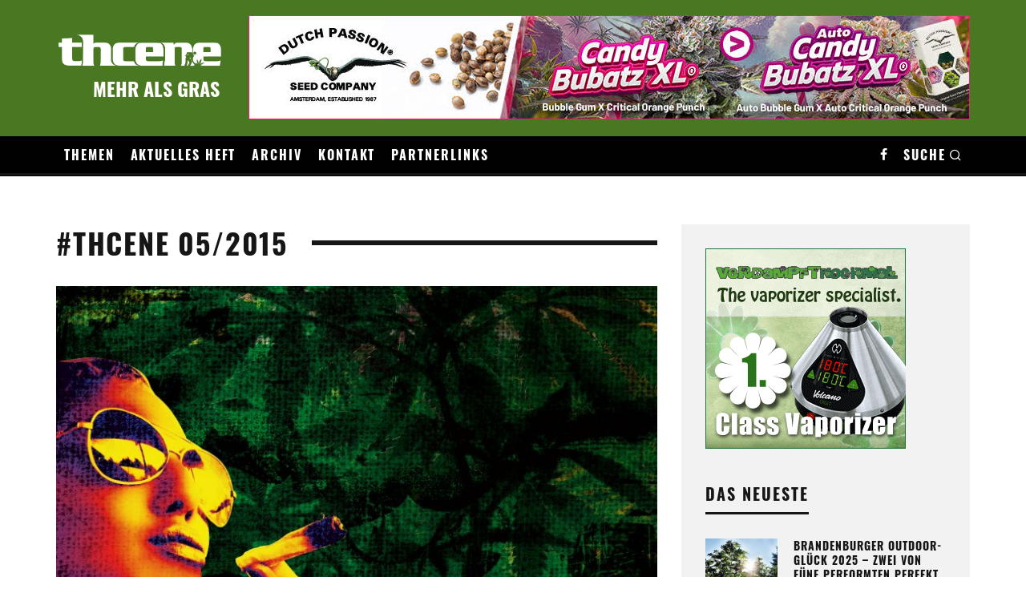

--- FILE ---
content_type: text/html; charset=UTF-8
request_url: https://www.thcene.com/tag/thcene-052015/
body_size: 15723
content:
<!DOCTYPE html>
<html lang="de">
<head>
	<meta charset="UTF-8">
			<meta name="viewport" content="width=device-width, height=device-height, initial-scale=1.0, minimum-scale=1.0">
		<link rel="profile" href="https://gmpg.org/xfn/11">
	<meta name='robots' content='index, follow, max-image-preview:large, max-snippet:-1, max-video-preview:-1' />
	
	
	<!-- This site is optimized with the Yoast SEO plugin v24.9 - https://yoast.com/wordpress/plugins/seo/ -->
	<link media="all" href="https://www.thcene.com/wp-content/cache/autoptimize/css/autoptimize_451ac58464109bb535739c442d8d5257.css" rel="stylesheet"><link media="screen" href="https://www.thcene.com/wp-content/cache/autoptimize/css/autoptimize_065892e82b11b7e2276dab07a3bdf8a3.css" rel="stylesheet"><title>Tag: #thcene 05/2015 – THCENE</title>
	<link rel="canonical" href="https://www.thcene.com/tag/thcene-052015/" />
	<meta property="og:locale" content="de_DE" />
	<meta property="og:type" content="article" />
	<meta property="og:title" content="thcene 05/2015 Archive &#8211; THCENE" />
	<meta property="og:url" content="https://www.thcene.com/tag/thcene-052015/" />
	<meta property="og:site_name" content="THCENE" />
	<meta name="twitter:card" content="summary_large_image" />
	<script type="application/ld+json" class="yoast-schema-graph">{"@context":"https://schema.org","@graph":[{"@type":"CollectionPage","@id":"https://www.thcene.com/tag/thcene-052015/","url":"https://www.thcene.com/tag/thcene-052015/","name":"thcene 05/2015 Archive &#8211; THCENE","isPartOf":{"@id":"https://www.thcene.com/#website"},"primaryImageOfPage":{"@id":"https://www.thcene.com/tag/thcene-052015/#primaryimage"},"image":{"@id":"https://www.thcene.com/tag/thcene-052015/#primaryimage"},"thumbnailUrl":"https://www.thcene.com/wp-content/uploads/2015/09/Editorial-201505-002.jpg","breadcrumb":{"@id":"https://www.thcene.com/tag/thcene-052015/#breadcrumb"},"inLanguage":"de"},{"@type":"ImageObject","inLanguage":"de","@id":"https://www.thcene.com/tag/thcene-052015/#primaryimage","url":"https://www.thcene.com/wp-content/uploads/2015/09/Editorial-201505-002.jpg","contentUrl":"https://www.thcene.com/wp-content/uploads/2015/09/Editorial-201505-002.jpg","width":2516,"height":1308},{"@type":"BreadcrumbList","@id":"https://www.thcene.com/tag/thcene-052015/#breadcrumb","itemListElement":[{"@type":"ListItem","position":1,"name":"Startseite","item":"https://www.thcene.com/"},{"@type":"ListItem","position":2,"name":"thcene 05/2015"}]},{"@type":"WebSite","@id":"https://www.thcene.com/#website","url":"https://www.thcene.com/","name":"THCENE","description":"Mehr als Gras","potentialAction":[{"@type":"SearchAction","target":{"@type":"EntryPoint","urlTemplate":"https://www.thcene.com/?s={search_term_string}"},"query-input":{"@type":"PropertyValueSpecification","valueRequired":true,"valueName":"search_term_string"}}],"inLanguage":"de"}]}</script>
	<!-- / Yoast SEO plugin. -->


<link rel='dns-prefetch' href='//www.thcene.com' />
<link rel="alternate" type="application/rss+xml" title="THCENE &raquo; Feed" href="https://www.thcene.com/feed/" />
<link rel="alternate" type="application/rss+xml" title="THCENE &raquo; Kommentar-Feed" href="https://www.thcene.com/comments/feed/" />
<link rel="alternate" type="application/rss+xml" title="THCENE &raquo; Schlagwort-Feed zu thcene 05/2015" href="https://www.thcene.com/tag/thcene-052015/feed/" />
<script type="text/javascript">
/* <![CDATA[ */
window._wpemojiSettings = {"baseUrl":"https:\/\/s.w.org\/images\/core\/emoji\/16.0.1\/72x72\/","ext":".png","svgUrl":"https:\/\/s.w.org\/images\/core\/emoji\/16.0.1\/svg\/","svgExt":".svg","source":{"concatemoji":"https:\/\/www.thcene.com\/wp-includes\/js\/wp-emoji-release.min.js?ver=644691c5a2febb785478fbf05d087d9d"}};
/*! This file is auto-generated */
!function(s,n){var o,i,e;function c(e){try{var t={supportTests:e,timestamp:(new Date).valueOf()};sessionStorage.setItem(o,JSON.stringify(t))}catch(e){}}function p(e,t,n){e.clearRect(0,0,e.canvas.width,e.canvas.height),e.fillText(t,0,0);var t=new Uint32Array(e.getImageData(0,0,e.canvas.width,e.canvas.height).data),a=(e.clearRect(0,0,e.canvas.width,e.canvas.height),e.fillText(n,0,0),new Uint32Array(e.getImageData(0,0,e.canvas.width,e.canvas.height).data));return t.every(function(e,t){return e===a[t]})}function u(e,t){e.clearRect(0,0,e.canvas.width,e.canvas.height),e.fillText(t,0,0);for(var n=e.getImageData(16,16,1,1),a=0;a<n.data.length;a++)if(0!==n.data[a])return!1;return!0}function f(e,t,n,a){switch(t){case"flag":return n(e,"\ud83c\udff3\ufe0f\u200d\u26a7\ufe0f","\ud83c\udff3\ufe0f\u200b\u26a7\ufe0f")?!1:!n(e,"\ud83c\udde8\ud83c\uddf6","\ud83c\udde8\u200b\ud83c\uddf6")&&!n(e,"\ud83c\udff4\udb40\udc67\udb40\udc62\udb40\udc65\udb40\udc6e\udb40\udc67\udb40\udc7f","\ud83c\udff4\u200b\udb40\udc67\u200b\udb40\udc62\u200b\udb40\udc65\u200b\udb40\udc6e\u200b\udb40\udc67\u200b\udb40\udc7f");case"emoji":return!a(e,"\ud83e\udedf")}return!1}function g(e,t,n,a){var r="undefined"!=typeof WorkerGlobalScope&&self instanceof WorkerGlobalScope?new OffscreenCanvas(300,150):s.createElement("canvas"),o=r.getContext("2d",{willReadFrequently:!0}),i=(o.textBaseline="top",o.font="600 32px Arial",{});return e.forEach(function(e){i[e]=t(o,e,n,a)}),i}function t(e){var t=s.createElement("script");t.src=e,t.defer=!0,s.head.appendChild(t)}"undefined"!=typeof Promise&&(o="wpEmojiSettingsSupports",i=["flag","emoji"],n.supports={everything:!0,everythingExceptFlag:!0},e=new Promise(function(e){s.addEventListener("DOMContentLoaded",e,{once:!0})}),new Promise(function(t){var n=function(){try{var e=JSON.parse(sessionStorage.getItem(o));if("object"==typeof e&&"number"==typeof e.timestamp&&(new Date).valueOf()<e.timestamp+604800&&"object"==typeof e.supportTests)return e.supportTests}catch(e){}return null}();if(!n){if("undefined"!=typeof Worker&&"undefined"!=typeof OffscreenCanvas&&"undefined"!=typeof URL&&URL.createObjectURL&&"undefined"!=typeof Blob)try{var e="postMessage("+g.toString()+"("+[JSON.stringify(i),f.toString(),p.toString(),u.toString()].join(",")+"));",a=new Blob([e],{type:"text/javascript"}),r=new Worker(URL.createObjectURL(a),{name:"wpTestEmojiSupports"});return void(r.onmessage=function(e){c(n=e.data),r.terminate(),t(n)})}catch(e){}c(n=g(i,f,p,u))}t(n)}).then(function(e){for(var t in e)n.supports[t]=e[t],n.supports.everything=n.supports.everything&&n.supports[t],"flag"!==t&&(n.supports.everythingExceptFlag=n.supports.everythingExceptFlag&&n.supports[t]);n.supports.everythingExceptFlag=n.supports.everythingExceptFlag&&!n.supports.flag,n.DOMReady=!1,n.readyCallback=function(){n.DOMReady=!0}}).then(function(){return e}).then(function(){var e;n.supports.everything||(n.readyCallback(),(e=n.source||{}).concatemoji?t(e.concatemoji):e.wpemoji&&e.twemoji&&(t(e.twemoji),t(e.wpemoji)))}))}((window,document),window._wpemojiSettings);
/* ]]> */
</script>









<!--[if IE]>
<link rel='stylesheet' id='codetipi-15zine-ie9-css' href='https://www.thcene.com/wp-content/themes/15zine/assets/css/ie.css?ver=3.3.9.8' type='text/css' media='all' />
<![endif]-->


<script type="text/javascript" id="burst-js-extra">
/* <![CDATA[ */
var burst = {"tracking":{"isInitialHit":true,"lastUpdateTimestamp":0,"beacon_url":"https:\/\/www.thcene.com\/wp-content\/plugins\/burst-statistics\/endpoint.php"},"options":{"cookieless":1,"pageUrl":"https:\/\/www.thcene.com\/2015\/09\/summer-of-change\/","beacon_enabled":1,"do_not_track":1,"enable_turbo_mode":0,"track_url_change":0,"cookie_retention_days":30},"goals":{"completed":[],"scriptUrl":"https:\/\/www.thcene.com\/wp-content\/plugins\/burst-statistics\/\/assets\/js\/build\/burst-goals.js?v=1.8.0.1","active":[]},"cache":{"uid":null,"fingerprint":null,"isUserAgent":null,"isDoNotTrack":null,"useCookies":null}};
/* ]]> */
</script>

<script type="text/javascript" src="https://www.thcene.com/wp-includes/js/jquery/jquery.min.js?ver=3.7.1" id="jquery-core-js"></script>

<link rel="https://api.w.org/" href="https://www.thcene.com/wp-json/" /><link rel="alternate" title="JSON" type="application/json" href="https://www.thcene.com/wp-json/wp/v2/tags/350" /><link rel="EditURI" type="application/rsd+xml" title="RSD" href="https://www.thcene.com/xmlrpc.php?rsd" />

<!-- This site is using AdRotate v5.13.7 to display their advertisements - https://ajdg.solutions/ -->
<!-- AdRotate CSS -->

<!-- /AdRotate CSS -->

<link rel="preload" type="font/woff2" as="font" href="https://www.thcene.com/wp-content/themes/15zine/assets/css/15zine/codetipi-15zine.woff2?9oa0lg" crossorigin></head>
<body data-rsssl=1 class="archive tag tag-thcene-052015 tag-350 wp-theme-15zine wp-child-theme-thcene mob-fi-tall  cb-body-light cb-footer-dark body-mob-header-1 site-mob-menu-a-4 site-mob-menu-1 mm-submenu-2">
			<div id="cb-outer-container" class="site">
		<header id="mobhead" class="site-header-block site-mob-header tipi-l-0 site-mob-header-1 sticky-menu-1 sticky-top site-skin-2"><div class="bg-area header-padding tipi-row side-spacing tipi-vertical-c">
	<ul class="menu-left icons-wrap tipi-vertical-c">
		<li class="codetipi-15zine-icon vertical-c"><a href="#" class="mob-tr-open" data-target="slide-menu"><i class="codetipi-15zine-i-menu" aria-hidden="true"></i></a></li>	</ul>
	<div class="logo-main-wrap logo-mob-wrap">
		<div class="thc_logo-wrap">
			<div class="logo logo-mobile"><a href="https://www.thcene.com" data-pin-nopin="true"><img src="https://www.thcene.com//wp-content/uploads/2021/07/thcene_logo_web.png" srcset="https://www.thcene.com//wp-content/uploads/2021/07/thcene_logo_web.png 2x" alt="THCENE"></a></div>			<p><a href="https://www.thcene.com">Mehr als Gras</a></p>
		</div>
	</div>
	<ul class="menu-right icons-wrap tipi-vertical-c">
		<li class="codetipi-15zine-icon cb-icon-search cb-menu-icon vertical-c"><a href="#" data-title="Suchen" class="tipi-tip tipi-tip-b vertical-c modal-tr" data-type="search"><i class="codetipi-15zine-i-search" aria-hidden="true"></i></a></li>	</ul>
</div>
</header><!-- .site-mob-header --><div id="mob-line" class="tipi-l-0"></div>		<div id="cb-container" class="site-inner container clearfix">
	<div id="cb-top-menu" class="secondary-menu-wrap cb-font-header tipi-m-0-down clearfix site-skin-2">
		<div class="cb-top-menu-wrap tipi-flex side-spacing wrap">
			<ul class="menu-icons tipi-flex-eq-height"></ul>		</div>
	</div>
	<header id="masthead" class="site-header-block site-header clearfix site-header-1 header-skin-3 site-img-3 mm-ani-1 mm-skin-2 main-menu-skin-1 main-menu-width-3 main-menu-bar-color-1 logo-only-when-stuck main-menu-l"><div class="bg-area">
			<div class="logo-main-wrap header-padding tipi-vertical-c logo-main-wrap-l side-spacing wrap">
			<div class="thc_logo-wrap">
				<div class="logo logo-main"><a href="https://www.thcene.com" data-pin-nopin="true"><img src="https://www.thcene.com//wp-content/uploads/2021/07/thcene_logo_web.png" srcset="https://www.thcene.com//wp-content/uploads/2021/07/thcene_logo_web.png 2x" alt="THCENE"></a></div>				<p><a href="https://www.thcene.com">Mehr als Gras</a></p>
			</div>
			<div class="ad-container-top-banner"><div class="g g-1"><div class="g-single a-48"><a class="gofollow" data-track="NDgsMSwxLDYw" target="_blank"href="https://dutch-passion.com/de/neu-cannabis-samen"><img src="https://www.thcene.com/wp-content/uploads/2021/07/Dutch-Passion-Top-Banner-900x130-Juni-2025.jpeg" title="Dutch Passion - Cannabis Samen seit 1987"/></a></div></div></div>
		</div>
		<div class="background"></div></div>
</header><!-- .site-header --><nav id="cb-nav-bar" class="main-navigation cb-nav-bar-wrap nav-bar tipi-m-0-down clearfix site-skin-2 mm-ani-1 mm-skin-2 main-menu-bar-color-1 sticky-menu sticky-menu-3 logo-only-when-stuck main-menu-l">
	<div class="menu-bg-area main-navigation-border">
		<div id="cb-main-menu" class="main-menu-wrap cb-nav-bar-wrap clearfix cb-font-header main-nav-wrap vertical-c side-spacing wrap">
			<div class="logo-menu-wrap tipi-vertical-c"><div id="cb-nav-logo" class="main-menu-logo logo"><a href="https://www.thcene.com"><img src="https://www.thcene.com//wp-content/uploads/2021/07/thcene_logo_web.png" alt="Menu logo" srcset="https://www.thcene.com//wp-content/uploads/2021/07/thcene_logo_web.png 2x"></a></div></div>			<ul id="menu-main-menu" class="main-menu nav cb-main-nav main-nav clearfix tipi-flex horizontal-menu">
				<li id="menu-item-11426" class="menu-item menu-item-type-custom menu-item-object-custom menu-item-has-children dropper drop-it mm-art mm-wrap-2 mm-wrap menu-item-11426"><a href="#">Themen</a><div class="menu mm-2 tipi-row side-spacing" data-mm="2"><div class="menu-wrap menu-wrap-minus-10">
<ul class="sub-menu">
	<li id="menu-item-11427" class="menu-item menu-item-type-taxonomy menu-item-object-category dropper drop-it menu-item-11427"><a href="https://www.thcene.com/themen/growing/" class="block-more block-mm-init block-changer block-mm-changer" data-title="Growing" data-url="https://www.thcene.com/themen/growing/" data-subtitle="" data-count="349" data-tid="9"  data-term="category">Growing</a></li>
	<li id="menu-item-11428" class="menu-item menu-item-type-taxonomy menu-item-object-category dropper drop-it menu-item-11428"><a href="https://www.thcene.com/themen/sortenportraets/" class="block-more block-mm-init block-changer block-mm-changer" data-title="Sortenporträt" data-url="https://www.thcene.com/themen/sortenportraets/" data-subtitle="" data-count="322" data-tid="11"  data-term="category">Sortenporträts</a></li>
	<li id="menu-item-11429" class="menu-item menu-item-type-taxonomy menu-item-object-category dropper drop-it menu-item-11429"><a href="https://www.thcene.com/themen/medizin/" class="block-more block-mm-init block-changer block-mm-changer" data-title="Cannabis als Medizin" data-url="https://www.thcene.com/themen/medizin/" data-subtitle="" data-count="90" data-tid="8"  data-term="category">Cannabis &#038; Medizin</a></li>
	<li id="menu-item-11430" class="menu-item menu-item-type-taxonomy menu-item-object-category dropper drop-it menu-item-11430"><a href="https://www.thcene.com/themen/cannabis-im-alltag/" class="block-more block-mm-init block-changer block-mm-changer" data-title="Cannabis im Alltag" data-url="https://www.thcene.com/themen/cannabis-im-alltag/" data-subtitle="" data-count="133" data-tid="7"  data-term="category">Cannabis im Alltag</a></li>
	<li id="menu-item-11431" class="menu-item menu-item-type-taxonomy menu-item-object-category dropper drop-it menu-item-11431"><a href="https://www.thcene.com/themen/drogen-und-kultur/" class="block-more block-mm-init block-changer block-mm-changer" data-title="Drogen &amp; Kultur" data-url="https://www.thcene.com/themen/drogen-und-kultur/" data-subtitle="" data-count="86" data-tid="12"  data-term="category">Drogen &amp; Kultur</a></li>
	<li id="menu-item-11432" class="menu-item menu-item-type-taxonomy menu-item-object-category dropper drop-it menu-item-11432"><a href="https://www.thcene.com/themen/politik-und-gesellschaft/" class="block-more block-mm-init block-changer block-mm-changer" data-title="Politik &amp; Gesellschaft" data-url="https://www.thcene.com/themen/politik-und-gesellschaft/" data-subtitle="" data-count="200" data-tid="10"  data-term="category">Politik &amp; Gesellschaft</a></li>
	<li id="menu-item-11434" class="menu-item menu-item-type-post_type menu-item-object-page dropper drop-it menu-item-11434"><a href="https://www.thcene.com/videos/">Videos</a></li>
</ul></div></div>
</li>
<li id="menu-item-11541" class="menu-item menu-item-type-custom menu-item-object-custom menu-item-has-children dropper drop-it mm-art mm-wrap-2 mm-wrap menu-item-11541"><a href="#">Aktuelles Heft</a><div class="menu mm-2 tipi-row side-spacing" data-mm="2"><div class="menu-wrap menu-wrap-minus-10">
<ul class="sub-menu">
	<li id="menu-item-11540" class="menu-item menu-item-type-post_type menu-item-object-page dropper drop-it menu-item-11540"><a href="https://www.thcene.com/aktuelles-heft/">Info</a></li>
	<li id="menu-item-11439" class="menu-item menu-item-type-custom menu-item-object-custom dropper drop-it menu-item-11439"><a href="https://www.thcene.com/abo/#epaper">E-Paper</a></li>
	<li id="menu-item-11442" class="menu-item menu-item-type-custom menu-item-object-custom dropper drop-it menu-item-11442"><a target="_blank" href="https://www.mykiosk.com/suche/71007/thcene/">Kiosksuche</a></li>
	<li id="menu-item-11449" class="menu-item menu-item-type-post_type menu-item-object-page dropper drop-it menu-item-11449"><a href="https://www.thcene.com/abo/">Abonnier sie Dir!</a></li>
</ul></div></div>
</li>
<li id="menu-item-11542" class="menu-item menu-item-type-custom menu-item-object-custom menu-item-has-children dropper drop-it mm-art mm-wrap-2 mm-wrap menu-item-11542"><a href="#">Archiv</a><div class="menu mm-2 tipi-row side-spacing" data-mm="2"><div class="menu-wrap menu-wrap-minus-10">
<ul class="sub-menu">
	<li id="menu-item-11422" class="menu-item menu-item-type-post_type menu-item-object-page dropper drop-it menu-item-11422"><a href="https://www.thcene.com/archiv/">Übersicht</a></li>
	<li id="menu-item-11443" class="menu-item menu-item-type-taxonomy menu-item-object-category dropper drop-it menu-item-11443"><a href="https://www.thcene.com/ganze-artikel/" class="block-more block-mm-init block-changer block-mm-changer" data-title="Ganze Artikel" data-url="https://www.thcene.com/ganze-artikel/" data-subtitle="" data-count="136" data-tid="13"  data-term="category">Ganze Artikel</a></li>
</ul></div></div>
</li>
<li id="menu-item-11543" class="menu-item menu-item-type-custom menu-item-object-custom menu-item-has-children dropper drop-it mm-art mm-wrap-2 mm-wrap menu-item-11543"><a href="#">Kontakt</a><div class="menu mm-2 tipi-row side-spacing" data-mm="2"><div class="menu-wrap menu-wrap-minus-10">
<ul class="sub-menu">
	<li id="menu-item-11424" class="menu-item menu-item-type-post_type menu-item-object-page dropper drop-it menu-item-11424"><a href="https://www.thcene.com/kontakt/">Direkt</a></li>
	<li id="menu-item-11444" class="menu-item menu-item-type-custom menu-item-object-custom dropper drop-it menu-item-11444"><a target="_blank" href="https://www.facebook.com/thscene">THCENE auf Facebook</a></li>
	<li id="menu-item-11450" class="menu-item menu-item-type-post_type menu-item-object-page dropper drop-it menu-item-11450"><a href="https://www.thcene.com/abo/">Abonnier sie Dir!</a></li>
	<li id="menu-item-11437" class="menu-item menu-item-type-custom menu-item-object-custom dropper drop-it menu-item-11437"><a target="_blank" href="https://www.thcene.com/wp-content/uploads/2024/12/THCENE-Mediadaten-2025-26.pdf">Mediendaten</a></li>
	<li id="menu-item-11423" class="menu-item menu-item-type-post_type menu-item-object-page menu-item-privacy-policy dropper drop-it menu-item-11423"><a href="https://www.thcene.com/datenschutz/">Datenschutz</a></li>
	<li id="menu-item-11433" class="menu-item menu-item-type-post_type menu-item-object-page dropper drop-it menu-item-11433"><a href="https://www.thcene.com/impressum/">Impressum</a></li>
</ul></div></div>
</li>
<li id="menu-item-11451" class="menu-item menu-item-type-custom menu-item-object-custom menu-item-has-children dropper drop-it mm-art mm-wrap-2 mm-wrap menu-item-11451"><a href="#">Partnerlinks</a><div class="menu mm-2 tipi-row side-spacing" data-mm="2"><div class="menu-wrap menu-wrap-minus-10">
<ul class="sub-menu">
	<li id="menu-item-11452" class="menu-item menu-item-type-custom menu-item-object-custom dropper drop-it menu-item-11452"><a target="_blank" href="http://www.aeroponik.de">Aeroponik</a></li>
	<li id="menu-item-11453" class="menu-item menu-item-type-custom menu-item-object-custom dropper drop-it menu-item-11453"><a target="_blank" href="https://www.endoxo.de">CBD-Produkte kaufen</a></li>
	<li id="menu-item-11454" class="menu-item menu-item-type-custom menu-item-object-custom dropper drop-it menu-item-11454"><a target="_blank" href="http://www.jelly-joker.de">Glasbongs kaufen</a></li>
	<li id="menu-item-11455" class="menu-item menu-item-type-custom menu-item-object-custom dropper drop-it menu-item-11455"><a target="_blank" href="https://www.sanlight.com/">LED Grow</a></li>
	<li id="menu-item-11456" class="menu-item menu-item-type-custom menu-item-object-custom dropper drop-it menu-item-11456"><a target="_blank" href="https://www.linda-seeds.com">Hanfsamen kaufen</a></li>
	<li id="menu-item-13152" class="menu-item menu-item-type-custom menu-item-object-custom dropper drop-it menu-item-13152"><a href="https://www.gizeh-shop.de/">Papers, Filter &#038; Co. kaufen</a></li>
	<li id="menu-item-11457" class="menu-item menu-item-type-custom menu-item-object-custom dropper drop-it menu-item-11457"><a target="_blank" href="https://verdampftnochmal.de">Vaporizer kaufen</a></li>
	<li id="menu-item-11465" class="menu-item menu-item-type-custom menu-item-object-custom dropper drop-it menu-item-11465"><a target="_blank" href="https://www.growforlife.com/">Growschrank kaufen</a></li>
</ul></div></div>
</li>
			</ul>
			<ul class="menu-icons horizontal-menu tipi-flex-eq-height">
				<li class="codetipi-15zine-icon icon-wrap icon-wrap-facebook"><a href="http://www.facebook.com/thscene" class="tipi-vertical-c tipi-tip tipi-tip-b" data-title="Facebook" rel="noopener nofollow"><i class="codetipi-15zine-i-facebook" aria-hidden="true"></i></a></li><li class="codetipi-15zine-icon cb-icon-search cb-menu-icon vertical-c"><a href="#" data-title="Suchen" class="tipi-tip tipi-tip-b vertical-c modal-tr" data-type="search"><i class="codetipi-15zine-i-search" aria-hidden="true"></i></a></li>							</ul>
		</div>
	</div>
</nav>
<div id="header-line"></div><div id="cb-content" class="contents-wrap clearfix wrap side-spacing sb--right">
		<div class="tipi-cols clearfix">
		<div id="main" class="cb-main main tipi-col tipi-xs-12 clearfix site-main main-block-wrap block-wrap tipi-m-8">
			<div class="block-title-wrap cb-module-header cb-category-header cb-section-header" style="border-bottom-color:#4a7722;"><h1 class="cb-cat-title cb-module-title block-title title">#thcene 05/2015</h1></div><div id="block-wrap-43807" class="block-wrap block-wrap-bs-2 block-to-see block-wrap-classic clearfix block-css-43807 block-is-archive block--light" data-id="43807"><div class="block-inner-style"><div class="block-inner-box contents"><div class="block">		<article class="preview-classic separation-border separation-border-style stack ani-base article-ani article-ani-1 tipi-xs-12 preview-2 with-fi post-2523 post type-post status-publish format-standard has-post-thumbnail hentry category-5-2015 category-ausgaben tag-editorial tag-thcene-052015">
					<div class="cb-mask mask" style="background:#4a7722;">
			<a href="https://www.thcene.com/2015/09/summer-of-change/" class="mask-img">
				<img width="759" height="500" src="https://www.thcene.com/wp-content/uploads/2015/09/Editorial-201505-002-759x500.jpg" class="attachment-codetipi-15zine-759-500 size-codetipi-15zine-759-500 wp-post-image" alt="Editorial-201505-002" decoding="async" fetchpriority="high" title="Editorial-201505-002" />			</a>
		</div>
						<div class="cb-meta cb-article-meta meta">
				<div class="cb-byline byline byline-2 byline-cats-design-2"><div class="byline-part cats byline-part-inner-bg"><a href="https://www.thcene.com/ausgaben/5-2015/" style="background-color:#4a7722" class="cat cat-with-bg">Ausgabe 5/2015</a></div><span class="byline-part separator separator-date">&middot;</span><span class="byline-part cb-date date"><time class="entry-date published dateCreated flipboard-date" datetime="2015-09-02T08:45:47+02:00">2. September 2015</time></span><span class="byline-part separator separator-readtime">&middot;</span><span class="byline-part read-time">1 Minute Lesedauer</span></div>				<h2 class="title cb-post-title">
					<a href="https://www.thcene.com/2015/09/summer-of-change/">
						thcene 05/2015 (September-Oktober)					</a>
				</h2>
				<div class="excerpt body-color">Ein guter und überaus erfolgreicher Hanf-Sommer neigt sich dem Ende entgegen. Auch in Deutschland bewegen wir uns  weiterin Richtung einer Re-Legalisierung von Cannabis und dem überfälligen Ende des “War on Drugs” mit seiner fatalen Prohibitionspolitik. So oft wie in diesem Jahr<span class="cb-excerpt-dots excerpt-ellipsis">...</span></div><div class="read-more__special title"><a href="https://www.thcene.com/2015/09/summer-of-change/"><i class="codetipi-15zine-i-chevron-right"></i> Zum Artikel</a></div>			</div>
		</article>
		</div></div></div></div>		</div>
		<div class="sidebar-wrap tipi-xs-12 tipi-m-4 tipi-col clearfix">
	<aside class="cb-sidebar sidebar">
		<div id="adrotate_widgets-5" class="cb-sidebar-widget codetipi-15zine-widget adrotate_widgets"><div class="g g-2"><div class="g-single a-3"><a class="gofollow" data-track="MywyLDEsNjA=" target="_blank" href="https://verdampftnochmal.de"><img src="https://www.thcene.com/wp-content/uploads/2021/07/Verdampftnochmal.de_Navibar-Button-A-250x250-1.gif" title="Vaporizer Fachhandel, Beratung, Zubehör"/></a></div></div></div><div id="block-14" class="cb-sidebar-widget codetipi-15zine-widget widget_block">
<div class="wp-block-group"><div class="wp-block-group__inner-container is-layout-flow wp-block-group-is-layout-flow">
<h3 class="widget-title wp-block-heading">Das Neueste</h3>


<div class="widget codetipi-15zine-stylish-posts"><div class="codetipi-15zine-stylish-posts-wrap"><div id="block-wrap-10472" class="block-wrap block-wrap-23 block-to-see block-wrap-classic clearfix block-css-10472 block--light" data-id="10472"><div class="block-inner-style"><div class="block-inner-box contents"><div class="block">		<article class="preview-thumbnail split ani-base article-ani article-ani-1 tipi-xs-12 preview-23 with-fi post-15534 post type-post status-publish format-standard has-post-thumbnail hentry category-1-2026 category-growing category-news category-slider-startseite category-sortenportraets tag-growing tag-outdoor tag-sortenportraet tag-thcene-sorten">
					<div class="cb-mask mask" style="background:#4a7722;">
			<a href="https://www.thcene.com/2026/01/brandenburger-outdoor-gluck-2025-zwei-von-funf-performten-perfekt-thcene/" class="mask-img">
				<img decoding="async" width="120" height="120" src="https://www.thcene.com/wp-content/uploads/2025/12/Outdoor-in-Brandenburg-2025-01-120x120.jpg" class="attachment-codetipi-15zine-120-120 size-codetipi-15zine-120-120 wp-post-image" alt="Outdoor-in-Brandenburg-2025-01" srcset="https://www.thcene.com/wp-content/uploads/2025/12/Outdoor-in-Brandenburg-2025-01-120x120.jpg 120w, https://www.thcene.com/wp-content/uploads/2025/12/Outdoor-in-Brandenburg-2025-01-150x150.jpg 150w, https://www.thcene.com/wp-content/uploads/2025/12/Outdoor-in-Brandenburg-2025-01-60x60.jpg 60w, https://www.thcene.com/wp-content/uploads/2025/12/Outdoor-in-Brandenburg-2025-01-240x240.jpg 240w, https://www.thcene.com/wp-content/uploads/2025/12/Outdoor-in-Brandenburg-2025-01-360x360.jpg 360w, https://www.thcene.com/wp-content/uploads/2025/12/Outdoor-in-Brandenburg-2025-01-540x540.jpg 540w, https://www.thcene.com/wp-content/uploads/2025/12/Outdoor-in-Brandenburg-2025-01-720x720.jpg 720w, https://www.thcene.com/wp-content/uploads/2025/12/Outdoor-in-Brandenburg-2025-01-125x125.jpg 125w" sizes="(max-width: 120px) 100vw, 120px" title="Outdoor-in-Brandenburg-2025-01" />			</a>
		</div>
						<div class="cb-meta cb-article-meta meta">
								<h2 class="title cb-post-title">
					<a href="https://www.thcene.com/2026/01/brandenburger-outdoor-gluck-2025-zwei-von-funf-performten-perfekt-thcene/">
						Brandenburger Outdoor-Glück 2025 &#8211; Zwei von fünf performten perfekt 					</a>
				</h2>
				<div class="read-more__special title"><a href="https://www.thcene.com/2026/01/brandenburger-outdoor-gluck-2025-zwei-von-funf-performten-perfekt-thcene/"><i class="codetipi-15zine-i-chevron-right"></i> Zum Artikel</a></div>			</div>
		</article>
				<article class="preview-thumbnail split ani-base article-ani article-ani-1 tipi-xs-12 preview-23 with-fi post-15549 post type-post status-publish format-standard has-post-thumbnail hentry category-1-2026 category-ausgaben category-ganze-artikel category-news category-politik-und-gesellschaft tag-krieg tag-krieg-gegen-drogen tag-krieg-gegen-terror tag-politik-und-gesellschaft-2">
					<div class="cb-mask mask" style="background:#4a7722;">
			<a href="https://www.thcene.com/2026/01/die-donroe-doktrin-trumps-neokolonialer-krieg-gegen-venezuela-thcene/" class="mask-img">
				<img decoding="async" width="120" height="120" src="https://www.thcene.com/wp-content/uploads/2025/12/Trumps-Krieg-mit-Venezuela-01-120x120.jpg" class="attachment-codetipi-15zine-120-120 size-codetipi-15zine-120-120 wp-post-image" alt="Trumps-Krieg-mit-Venezuela-01" srcset="https://www.thcene.com/wp-content/uploads/2025/12/Trumps-Krieg-mit-Venezuela-01-120x120.jpg 120w, https://www.thcene.com/wp-content/uploads/2025/12/Trumps-Krieg-mit-Venezuela-01-150x150.jpg 150w, https://www.thcene.com/wp-content/uploads/2025/12/Trumps-Krieg-mit-Venezuela-01-60x60.jpg 60w, https://www.thcene.com/wp-content/uploads/2025/12/Trumps-Krieg-mit-Venezuela-01-240x240.jpg 240w, https://www.thcene.com/wp-content/uploads/2025/12/Trumps-Krieg-mit-Venezuela-01-360x360.jpg 360w, https://www.thcene.com/wp-content/uploads/2025/12/Trumps-Krieg-mit-Venezuela-01-540x540.jpg 540w, https://www.thcene.com/wp-content/uploads/2025/12/Trumps-Krieg-mit-Venezuela-01-720x720.jpg 720w, https://www.thcene.com/wp-content/uploads/2025/12/Trumps-Krieg-mit-Venezuela-01-125x125.jpg 125w" sizes="(max-width: 120px) 100vw, 120px" title="Trumps-Krieg-mit-Venezuela-01" />			</a>
		</div>
						<div class="cb-meta cb-article-meta meta">
								<h2 class="title cb-post-title">
					<a href="https://www.thcene.com/2026/01/die-donroe-doktrin-trumps-neokolonialer-krieg-gegen-venezuela-thcene/">
						Die &#8222;Donroe-Doktrin&#8220;-Trumps neokolonialer Krieg gegen Venezuela					</a>
				</h2>
				<div class="read-more__special title"><a href="https://www.thcene.com/2026/01/die-donroe-doktrin-trumps-neokolonialer-krieg-gegen-venezuela-thcene/"><i class="codetipi-15zine-i-chevron-right"></i> Zum Artikel</a></div>			</div>
		</article>
				<article class="preview-thumbnail split ani-base article-ani article-ani-1 tipi-xs-12 preview-23 with-fi post-15530 post type-post status-publish format-standard has-post-thumbnail hentry category-1-2026 category-ausgaben category-growing category-news category-slider-startseite tag-dutch-passion tag-growing tag-indoor tag-outdoor tag-screen-of-green tag-scrog">
					<div class="cb-mask mask" style="background:#4a7722;">
			<a href="https://www.thcene.com/2026/01/scrog-im-cannabisanbau-thcene/" class="mask-img">
				<img decoding="async" width="120" height="120" src="https://www.thcene.com/wp-content/uploads/2025/12/SCROG-beim-Cannabisanbau-01-120x120.jpg" class="attachment-codetipi-15zine-120-120 size-codetipi-15zine-120-120 wp-post-image" alt="SCROG-beim-Cannabisanbau-01" srcset="https://www.thcene.com/wp-content/uploads/2025/12/SCROG-beim-Cannabisanbau-01-120x120.jpg 120w, https://www.thcene.com/wp-content/uploads/2025/12/SCROG-beim-Cannabisanbau-01-150x150.jpg 150w, https://www.thcene.com/wp-content/uploads/2025/12/SCROG-beim-Cannabisanbau-01-60x60.jpg 60w, https://www.thcene.com/wp-content/uploads/2025/12/SCROG-beim-Cannabisanbau-01-240x240.jpg 240w, https://www.thcene.com/wp-content/uploads/2025/12/SCROG-beim-Cannabisanbau-01-360x360.jpg 360w, https://www.thcene.com/wp-content/uploads/2025/12/SCROG-beim-Cannabisanbau-01-540x540.jpg 540w, https://www.thcene.com/wp-content/uploads/2025/12/SCROG-beim-Cannabisanbau-01-720x720.jpg 720w, https://www.thcene.com/wp-content/uploads/2025/12/SCROG-beim-Cannabisanbau-01-125x125.jpg 125w" sizes="(max-width: 120px) 100vw, 120px" title="SCROG-beim-Cannabisanbau-01" />			</a>
		</div>
						<div class="cb-meta cb-article-meta meta">
								<h2 class="title cb-post-title">
					<a href="https://www.thcene.com/2026/01/scrog-im-cannabisanbau-thcene/">
						SCROG im Cannabisanbau					</a>
				</h2>
				<div class="read-more__special title"><a href="https://www.thcene.com/2026/01/scrog-im-cannabisanbau-thcene/"><i class="codetipi-15zine-i-chevron-right"></i> Zum Artikel</a></div>			</div>
		</article>
				<article class="preview-thumbnail split ani-base article-ani article-ani-1 tipi-xs-12 preview-23 with-fi post-15524 post type-post status-publish format-standard has-post-thumbnail hentry category-1-2026 category-ausgaben category-growing category-news category-slider-startseite category-sortenportraets tag-atomical-haze tag-ayahuasca-purple tag-barneys-farm tag-blueberry tag-dutch-passion tag-growing tag-hazanana tag-indoor tag-indooroutdoor tag-jamaican-pearl tag-motavation tag-outdoor tag-paradise-seeds tag-serious-seeds tag-sortenportraet tag-th-seeds tag-thcene-sorten">
					<div class="cb-mask mask" style="background:#4a7722;">
			<a href="https://www.thcene.com/2026/01/drei-sativas-indicas-in-bestform-aller-guten-dinge-sind-zweimal-drei-thcene/" class="mask-img">
				<img decoding="async" width="120" height="120" src="https://www.thcene.com/wp-content/uploads/2025/12/3-x-Sativas-3-x-Indicas-01-1-120x120.jpg" class="attachment-codetipi-15zine-120-120 size-codetipi-15zine-120-120 wp-post-image" alt="3-x-Sativas-3-x-Indicas-01" srcset="https://www.thcene.com/wp-content/uploads/2025/12/3-x-Sativas-3-x-Indicas-01-1-120x120.jpg 120w, https://www.thcene.com/wp-content/uploads/2025/12/3-x-Sativas-3-x-Indicas-01-1-150x150.jpg 150w, https://www.thcene.com/wp-content/uploads/2025/12/3-x-Sativas-3-x-Indicas-01-1-60x60.jpg 60w, https://www.thcene.com/wp-content/uploads/2025/12/3-x-Sativas-3-x-Indicas-01-1-240x240.jpg 240w, https://www.thcene.com/wp-content/uploads/2025/12/3-x-Sativas-3-x-Indicas-01-1-360x360.jpg 360w, https://www.thcene.com/wp-content/uploads/2025/12/3-x-Sativas-3-x-Indicas-01-1-540x540.jpg 540w, https://www.thcene.com/wp-content/uploads/2025/12/3-x-Sativas-3-x-Indicas-01-1-720x720.jpg 720w, https://www.thcene.com/wp-content/uploads/2025/12/3-x-Sativas-3-x-Indicas-01-1-125x125.jpg 125w" sizes="(max-width: 120px) 100vw, 120px" title="3-x-Sativas-3-x-Indicas-01" />			</a>
		</div>
						<div class="cb-meta cb-article-meta meta">
								<h2 class="title cb-post-title">
					<a href="https://www.thcene.com/2026/01/drei-sativas-indicas-in-bestform-aller-guten-dinge-sind-zweimal-drei-thcene/">
						Drei Sativas &amp; Indicas in Bestform &#8211; Aller guten Dinge sind (zweimal) drei					</a>
				</h2>
				<div class="read-more__special title"><a href="https://www.thcene.com/2026/01/drei-sativas-indicas-in-bestform-aller-guten-dinge-sind-zweimal-drei-thcene/"><i class="codetipi-15zine-i-chevron-right"></i> Zum Artikel</a></div>			</div>
		</article>
				<article class="preview-thumbnail split ani-base article-ani article-ani-1 tipi-xs-12 preview-23 with-fi post-15554 post type-post status-publish format-standard has-post-thumbnail hentry category-1-2026 category-ausgaben category-drogeninformationen category-news category-psychedelische-kultur tag-drogen tag-drogen-und-kultur tag-drogenforschung tag-drogeninformationen tag-ethnobotanik tag-heilpflanzen tag-naturheilkunde tag-pflanzenbiologie">
					<div class="cb-mask mask" style="background:#4a7722;">
			<a href="https://www.thcene.com/2026/01/psychoaktive-naturstoffe-neuentdeckungen-in-pflanzen-pilzen-und-symbiotischen-beziehungen-thcene/" class="mask-img">
				<img decoding="async" width="120" height="120" src="https://www.thcene.com/wp-content/uploads/2026/01/Psychoaktive-Naturstoffe-01-120x120.jpg" class="attachment-codetipi-15zine-120-120 size-codetipi-15zine-120-120 wp-post-image" alt="Psychoaktive-Naturstoffe-01" srcset="https://www.thcene.com/wp-content/uploads/2026/01/Psychoaktive-Naturstoffe-01-120x120.jpg 120w, https://www.thcene.com/wp-content/uploads/2026/01/Psychoaktive-Naturstoffe-01-150x150.jpg 150w, https://www.thcene.com/wp-content/uploads/2026/01/Psychoaktive-Naturstoffe-01-60x60.jpg 60w, https://www.thcene.com/wp-content/uploads/2026/01/Psychoaktive-Naturstoffe-01-240x240.jpg 240w, https://www.thcene.com/wp-content/uploads/2026/01/Psychoaktive-Naturstoffe-01-360x360.jpg 360w, https://www.thcene.com/wp-content/uploads/2026/01/Psychoaktive-Naturstoffe-01-540x540.jpg 540w, https://www.thcene.com/wp-content/uploads/2026/01/Psychoaktive-Naturstoffe-01-720x720.jpg 720w, https://www.thcene.com/wp-content/uploads/2026/01/Psychoaktive-Naturstoffe-01-125x125.jpg 125w" sizes="(max-width: 120px) 100vw, 120px" title="Psychoaktive-Naturstoffe-01" />			</a>
		</div>
						<div class="cb-meta cb-article-meta meta">
								<h2 class="title cb-post-title">
					<a href="https://www.thcene.com/2026/01/psychoaktive-naturstoffe-neuentdeckungen-in-pflanzen-pilzen-und-symbiotischen-beziehungen-thcene/">
						Psychoaktive Naturstoffe &#8211; Neuentdeckungen in Pflanzen, Pilzen und symbiotischen Beziehungen					</a>
				</h2>
				<div class="read-more__special title"><a href="https://www.thcene.com/2026/01/psychoaktive-naturstoffe-neuentdeckungen-in-pflanzen-pilzen-und-symbiotischen-beziehungen-thcene/"><i class="codetipi-15zine-i-chevron-right"></i> Zum Artikel</a></div>			</div>
		</article>
		</div></div></div></div></div></div></div></div>
</div><div id="adrotate_widgets-2" class="cb-sidebar-widget codetipi-15zine-widget adrotate_widgets"><!-- Fehler, Anzeige ist derzeit aufgrund von Zeitplan-/Geolocation-Einschränkungen nicht verfügbar! --></div><div id="nav_menu-2" class="cb-sidebar-widget codetipi-15zine-widget widget_nav_menu"><h3 class="cb-sidebar-widget-title cb-widget-title widget-title title">Partnerlinks</h3><div class="menu-partnerlinks-seitenleiste-container"><ul id="menu-partnerlinks-seitenleiste" class="menu"><li id="menu-item-11458" class="menu-item menu-item-type-custom menu-item-object-custom dropper standard-drop mm-art mm-wrap-2 mm-wrap menu-item-11458"><a target="_blank" href="http://www.aeroponik.de/">Aeroponik</a></li>
<li id="menu-item-11459" class="menu-item menu-item-type-custom menu-item-object-custom dropper standard-drop mm-art mm-wrap-2 mm-wrap menu-item-11459"><a target="_blank" href="https://www.endoxo.de">CBD-Produkte kaufen</a></li>
<li id="menu-item-11460" class="menu-item menu-item-type-custom menu-item-object-custom dropper standard-drop mm-art mm-wrap-2 mm-wrap menu-item-11460"><a target="_blank" href="http://www.jelly-joker.de">Glasbongs kaufen</a></li>
<li id="menu-item-11461" class="menu-item menu-item-type-custom menu-item-object-custom dropper standard-drop mm-art mm-wrap-2 mm-wrap menu-item-11461"><a target="_blank" href="https://www.sanlight.com/">LED Grow</a></li>
<li id="menu-item-11462" class="menu-item menu-item-type-custom menu-item-object-custom dropper standard-drop mm-art mm-wrap-2 mm-wrap menu-item-11462"><a target="_blank" href="https://www.linda-seeds.com/">Hanfsamen kaufen</a></li>
<li id="menu-item-13153" class="menu-item menu-item-type-custom menu-item-object-custom dropper standard-drop mm-art mm-wrap-2 mm-wrap menu-item-13153"><a href="https://www.gizeh-shop.de/">Papers, Filter &#038; Co. kaufen</a></li>
<li id="menu-item-11463" class="menu-item menu-item-type-custom menu-item-object-custom dropper standard-drop mm-art mm-wrap-2 mm-wrap menu-item-11463"><a target="_blank" href="https://verdampftnochmal.de">Vaporizer kaufen</a></li>
<li id="menu-item-11464" class="menu-item menu-item-type-custom menu-item-object-custom dropper standard-drop mm-art mm-wrap-2 mm-wrap menu-item-11464"><a target="_blank" href="https://www.growforlife.com/">Growschrank kaufen</a></li>
</ul></div></div><div id="adrotate_widgets-3" class="cb-sidebar-widget codetipi-15zine-widget adrotate_widgets"><!-- Entweder gibt es keine banner, oder die banner sind deaktiviert oder hier nicht entsprechend eingestellt! --></div><div id="block-9" class="cb-sidebar-widget codetipi-15zine-widget widget_block">
<div class="wp-block-group"><div class="wp-block-group__inner-container is-layout-flow wp-block-group-is-layout-flow">
<h3 class="widget-title wp-block-heading">Tags</h3>


<p class="wp-block-tag-cloud"><a href="https://www.thcene.com/tag/autoflowering/" class="tag-cloud-link tag-link-25 tag-link-position-1" style="font-size: 12.947368421053pt;" aria-label="autoflowering (41 Einträge)">autoflowering</a>
<a href="https://www.thcene.com/tag/barneys-farm/" class="tag-cloud-link tag-link-500 tag-link-position-2" style="font-size: 13.157894736842pt;" aria-label="barneys farm (43 Einträge)">barneys farm</a>
<a href="https://www.thcene.com/tag/breeding/" class="tag-cloud-link tag-link-74 tag-link-position-3" style="font-size: 10pt;" aria-label="breeding (21 Einträge)">breeding</a>
<a href="https://www.thcene.com/tag/cannabis-als-medizin/" class="tag-cloud-link tag-link-551 tag-link-position-4" style="font-size: 11.789473684211pt;" aria-label="cannabis als medizin (31 Einträge)">cannabis als medizin</a>
<a href="https://www.thcene.com/tag/cannabis-im-alltag/" class="tag-cloud-link tag-link-20 tag-link-position-5" style="font-size: 13.157894736842pt;" aria-label="cannabis im alltag (43 Einträge)">cannabis im alltag</a>
<a href="https://www.thcene.com/tag/cannabis-social-clubs/" class="tag-cloud-link tag-link-230 tag-link-position-6" style="font-size: 8.3157894736842pt;" aria-label="cannabis social clubs (14 Einträge)">cannabis social clubs</a>
<a href="https://www.thcene.com/tag/cannabis-und-medizin/" class="tag-cloud-link tag-link-50 tag-link-position-7" style="font-size: 14.736842105263pt;" aria-label="cannabis und medizin (61 Einträge)">cannabis und medizin</a>
<a href="https://www.thcene.com/tag/cbd/" class="tag-cloud-link tag-link-75 tag-link-position-8" style="font-size: 8.8421052631579pt;" aria-label="cbd (16 Einträge)">cbd</a>
<a href="https://www.thcene.com/tag/coffeeshop/" class="tag-cloud-link tag-link-212 tag-link-position-9" style="font-size: 8.8421052631579pt;" aria-label="coffeeshop (16 Einträge)">coffeeshop</a>
<a href="https://www.thcene.com/tag/dinafem/" class="tag-cloud-link tag-link-120 tag-link-position-10" style="font-size: 13.157894736842pt;" aria-label="dinafem (43 Einträge)">dinafem</a>
<a href="https://www.thcene.com/tag/drogeninformationen/" class="tag-cloud-link tag-link-200 tag-link-position-11" style="font-size: 10.631578947368pt;" aria-label="drogeninformationen (24 Einträge)">drogeninformationen</a>
<a href="https://www.thcene.com/tag/drogenpolitik/" class="tag-cloud-link tag-link-96 tag-link-position-12" style="font-size: 8pt;" aria-label="drogenpolitik (13 Einträge)">drogenpolitik</a>
<a href="https://www.thcene.com/tag/dutch-passion/" class="tag-cloud-link tag-link-46 tag-link-position-13" style="font-size: 12pt;" aria-label="dutch passion (33 Einträge)">dutch passion</a>
<a href="https://www.thcene.com/tag/editorial/" class="tag-cloud-link tag-link-87 tag-link-position-14" style="font-size: 15.473684210526pt;" aria-label="editorial (72 Einträge)">editorial</a>
<a href="https://www.thcene.com/tag/growing/" class="tag-cloud-link tag-link-26 tag-link-position-15" style="font-size: 22pt;" aria-label="growing (304 Einträge)">growing</a>
<a href="https://www.thcene.com/tag/guerillagrowing/" class="tag-cloud-link tag-link-48 tag-link-position-16" style="font-size: 10.947368421053pt;" aria-label="guerillagrowing (26 Einträge)">guerillagrowing</a>
<a href="https://www.thcene.com/tag/haze/" class="tag-cloud-link tag-link-17 tag-link-position-17" style="font-size: 8pt;" aria-label="haze (13 Einträge)">haze</a>
<a href="https://www.thcene.com/tag/indica/" class="tag-cloud-link tag-link-290 tag-link-position-18" style="font-size: 9.3684210526316pt;" aria-label="Indica (18 Einträge)">Indica</a>
<a href="https://www.thcene.com/tag/indoor/" class="tag-cloud-link tag-link-53 tag-link-position-19" style="font-size: 20.210526315789pt;" aria-label="indoor (204 Einträge)">indoor</a>
<a href="https://www.thcene.com/tag/indooroutdoor/" class="tag-cloud-link tag-link-876 tag-link-position-20" style="font-size: 13.052631578947pt;" aria-label="indooroutdoor (42 Einträge)">indooroutdoor</a>
<a href="https://www.thcene.com/tag/interview/" class="tag-cloud-link tag-link-22 tag-link-position-21" style="font-size: 15.473684210526pt;" aria-label="interview (71 Einträge)">interview</a>
<a href="https://www.thcene.com/tag/kush/" class="tag-cloud-link tag-link-45 tag-link-position-22" style="font-size: 10.631578947368pt;" aria-label="kush (24 Einträge)">kush</a>
<a href="https://www.thcene.com/tag/legalisierung/" class="tag-cloud-link tag-link-43 tag-link-position-23" style="font-size: 14.421052631579pt;" aria-label="legalisierung (57 Einträge)">legalisierung</a>
<a href="https://www.thcene.com/tag/markus-berger/" class="tag-cloud-link tag-link-201 tag-link-position-24" style="font-size: 8.5263157894737pt;" aria-label="markus berger (15 Einträge)">markus berger</a>
<a href="https://www.thcene.com/tag/medizinalhanf/" class="tag-cloud-link tag-link-52 tag-link-position-25" style="font-size: 9.5789473684211pt;" aria-label="medizinalhanf (19 Einträge)">medizinalhanf</a>
<a href="https://www.thcene.com/tag/musik/" class="tag-cloud-link tag-link-71 tag-link-position-26" style="font-size: 9.1578947368421pt;" aria-label="musik (17 Einträge)">musik</a>
<a href="https://www.thcene.com/tag/og-kush/" class="tag-cloud-link tag-link-59 tag-link-position-27" style="font-size: 9.3684210526316pt;" aria-label="og kush (18 Einträge)">og kush</a>
<a href="https://www.thcene.com/tag/outdoor/" class="tag-cloud-link tag-link-49 tag-link-position-28" style="font-size: 17.578947368421pt;" aria-label="outdoor (114 Einträge)">outdoor</a>
<a href="https://www.thcene.com/tag/paradise-seeds/" class="tag-cloud-link tag-link-32 tag-link-position-29" style="font-size: 14.631578947368pt;" aria-label="paradise seeds (59 Einträge)">paradise seeds</a>
<a href="https://www.thcene.com/tag/pflanzenbiologie/" class="tag-cloud-link tag-link-27 tag-link-position-30" style="font-size: 10.736842105263pt;" aria-label="pflanzenbiologie (25 Einträge)">pflanzenbiologie</a>
<a href="https://www.thcene.com/tag/politik-und-gesellschaft-2/" class="tag-cloud-link tag-link-105 tag-link-position-31" style="font-size: 18.526315789474pt;" aria-label="politik und gesellschaft (140 Einträge)">politik und gesellschaft</a>
<a href="https://www.thcene.com/tag/psychedelik/" class="tag-cloud-link tag-link-227 tag-link-position-32" style="font-size: 10pt;" aria-label="psychedelik (21 Einträge)">psychedelik</a>
<a href="https://www.thcene.com/tag/psychedelische-kultur/" class="tag-cloud-link tag-link-271 tag-link-position-33" style="font-size: 12.736842105263pt;" aria-label="psychedelische kultur (39 Einträge)">psychedelische kultur</a>
<a href="https://www.thcene.com/tag/reisebericht/" class="tag-cloud-link tag-link-66 tag-link-position-34" style="font-size: 10.421052631579pt;" aria-label="reisebericht (23 Einträge)">reisebericht</a>
<a href="https://www.thcene.com/tag/satiretrieb/" class="tag-cloud-link tag-link-359 tag-link-position-35" style="font-size: 12.315789473684pt;" aria-label="satiretrieb (35 Einträge)">satiretrieb</a>
<a href="https://www.thcene.com/tag/seedbank/" class="tag-cloud-link tag-link-76 tag-link-position-36" style="font-size: 8.5263157894737pt;" aria-label="seedbank (15 Einträge)">seedbank</a>
<a href="https://www.thcene.com/tag/sensi-seeds/" class="tag-cloud-link tag-link-159 tag-link-position-37" style="font-size: 13.052631578947pt;" aria-label="sensi seeds (42 Einträge)">sensi seeds</a>
<a href="https://www.thcene.com/tag/serious-seeds/" class="tag-cloud-link tag-link-30 tag-link-position-38" style="font-size: 12.315789473684pt;" aria-label="serious seeds (35 Einträge)">serious seeds</a>
<a href="https://www.thcene.com/tag/sortenportrait/" class="tag-cloud-link tag-link-427 tag-link-position-39" style="font-size: 12.526315789474pt;" aria-label="sortenportrait (37 Einträge)">sortenportrait</a>
<a href="https://www.thcene.com/tag/sortenportraet/" class="tag-cloud-link tag-link-19 tag-link-position-40" style="font-size: 21.684210526316pt;" aria-label="sortenporträt (279 Einträge)">sortenporträt</a>
<a href="https://www.thcene.com/tag/sweet-seeds/" class="tag-cloud-link tag-link-187 tag-link-position-41" style="font-size: 12.105263157895pt;" aria-label="sweet seeds (34 Einträge)">sweet seeds</a>
<a href="https://www.thcene.com/tag/t-h-seeds/" class="tag-cloud-link tag-link-34 tag-link-position-42" style="font-size: 9.7894736842105pt;" aria-label="t.h. seeds (20 Einträge)">t.h. seeds</a>
<a href="https://www.thcene.com/tag/thcene-sorten/" class="tag-cloud-link tag-link-629 tag-link-position-43" style="font-size: 18.947368421053pt;" aria-label="THCene Sorten (153 Einträge)">THCene Sorten</a>
<a href="https://www.thcene.com/tag/th-seeds/" class="tag-cloud-link tag-link-309 tag-link-position-44" style="font-size: 9.7894736842105pt;" aria-label="th seeds (20 Einträge)">th seeds</a>
<a href="https://www.thcene.com/tag/usa/" class="tag-cloud-link tag-link-281 tag-link-position-45" style="font-size: 11.263157894737pt;" aria-label="usa (28 Einträge)">usa</a></p></div></div>
</div><div id="adrotate_widgets-4" class="cb-sidebar-widget codetipi-15zine-widget adrotate_widgets"><!-- Fehler, Anzeige ist derzeit aufgrund von Zeitplan-/Geolocation-Einschränkungen nicht verfügbar! --></div>	</aside>
</div>
	</div>
</div>
<footer id="cb-footer" class="site-footer">
			<div id="cb-widgets" class="cb-footer-x cb-footer-e wrap clearfix cb-site-padding">
							<div class="cb-one cb-column clearfix">
					<div id="block-5" class="cb-footer-widget codetipi-15zine-widget clearfix widget_block">
<div class="wp-block-group"><div class="wp-block-group__inner-container is-layout-flow wp-block-group-is-layout-flow"><div class="widget widget_nav_menu"><div class="menu-footermenue-container"><ul id="menu-footermenue" class="menu"><li id="menu-item-11448" class="menu-item menu-item-type-post_type menu-item-object-page dropper standard-drop mm-art mm-wrap-2 mm-wrap menu-item-11448"><a href="https://www.thcene.com/abo/">Abonnier sie Dir!</a></li>
<li id="menu-item-11440" class="menu-item menu-item-type-custom menu-item-object-custom dropper standard-drop mm-art mm-wrap-2 mm-wrap menu-item-11440"><a href="https://www.thcene.com/abo/#epaper">THCENE ePaper</a></li>
<li id="menu-item-11441" class="menu-item menu-item-type-custom menu-item-object-custom dropper standard-drop mm-art mm-wrap-2 mm-wrap menu-item-11441"><a target="_blank" href="https://www.mykiosk.com/suche/71007/thcene/">THCENE am Kiosk</a></li>
<li id="menu-item-11446" class="menu-item menu-item-type-custom menu-item-object-custom dropper standard-drop mm-art mm-wrap-2 mm-wrap menu-item-11446"><a target="_blank" href="https://www.facebook.com/thscene">Facebook</a></li>
<li id="menu-item-11438" class="menu-item menu-item-type-custom menu-item-object-custom dropper standard-drop mm-art mm-wrap-2 mm-wrap menu-item-11438"><a target="_blank" href="https://www.thcene.com/wp-content/uploads/2024/12/THCENE-Mediadaten-2025-26.pdf">Mediendaten</a></li>
<li id="menu-item-11435" class="menu-item menu-item-type-post_type menu-item-object-page menu-item-privacy-policy dropper standard-drop mm-art mm-wrap-2 mm-wrap menu-item-11435"><a rel="privacy-policy" href="https://www.thcene.com/datenschutz/">Datenschutz</a></li>
<li id="menu-item-11436" class="menu-item menu-item-type-post_type menu-item-object-page dropper standard-drop mm-art mm-wrap-2 mm-wrap menu-item-11436"><a href="https://www.thcene.com/impressum/">Impressum</a></li>
</ul></div></div></div></div>
</div><div id="block-6" class="cb-footer-widget codetipi-15zine-widget clearfix widget_block">
<div class="wp-block-group"><div class="wp-block-group__inner-container is-layout-flow wp-block-group-is-layout-flow"></div></div>
</div>				</div>
														</div>
			
		<div class="cb-footer-lower cb-font-header clearfix">
			<div class="thc_footer-inner wrap clearfix">
												<div class="cb-copyright">&copy; 2026 THCENE. Alle Rechte vorbehalten.</div>				<div id="to-top-wrap" class="to-top cb-to-top"><a href="#" id="to-top-a"><i class="codetipi-15zine-i-chevron-up cb-circle"></i></a></div>			</div>
		</div>
	
</footer>
</div> <!-- end .site-inner -->
</div>
<div id="mob-menu-wrap" class="mob-menu-wrap mobile-navigation-dd tipi-l-0 site-skin-2 site-img-1">
	<div class="bg-area">
		<div class="content-wrap">
			<div class="content">
				<div class="logo-x-wrap tipi-flex vertical-c">
										<a href="#" class="mob-tr-close tipi-close-icon"><i class="codetipi-15zine-i-x" aria-hidden="true"></i></a>
				</div>
				<nav class="mobile-navigation mobile-navigation-1"><ul id="menu-mobile" class="menu-mobile vertical-menu"><li class="menu-item menu-item-type-custom menu-item-object-custom menu-item-has-children dropper standard-drop mm-art mm-wrap-2 mm-wrap menu-item-11426"><a href="#">Themen</a>
<ul class="sub-menu">
	<li class="menu-item menu-item-type-taxonomy menu-item-object-category dropper standard-drop menu-item-11427"><a href="https://www.thcene.com/themen/growing/">Growing</a></li>
	<li class="menu-item menu-item-type-taxonomy menu-item-object-category dropper standard-drop menu-item-11428"><a href="https://www.thcene.com/themen/sortenportraets/">Sortenporträts</a></li>
	<li class="menu-item menu-item-type-taxonomy menu-item-object-category dropper standard-drop menu-item-11429"><a href="https://www.thcene.com/themen/medizin/">Cannabis &#038; Medizin</a></li>
	<li class="menu-item menu-item-type-taxonomy menu-item-object-category dropper standard-drop menu-item-11430"><a href="https://www.thcene.com/themen/cannabis-im-alltag/">Cannabis im Alltag</a></li>
	<li class="menu-item menu-item-type-taxonomy menu-item-object-category dropper standard-drop menu-item-11431"><a href="https://www.thcene.com/themen/drogen-und-kultur/">Drogen &amp; Kultur</a></li>
	<li class="menu-item menu-item-type-taxonomy menu-item-object-category dropper standard-drop menu-item-11432"><a href="https://www.thcene.com/themen/politik-und-gesellschaft/">Politik &amp; Gesellschaft</a></li>
	<li class="menu-item menu-item-type-post_type menu-item-object-page dropper standard-drop menu-item-11434"><a href="https://www.thcene.com/videos/">Videos</a></li>
</ul>
</li>
<li class="menu-item menu-item-type-custom menu-item-object-custom menu-item-has-children dropper standard-drop mm-art mm-wrap-2 mm-wrap menu-item-11541"><a href="#">Aktuelles Heft</a>
<ul class="sub-menu">
	<li class="menu-item menu-item-type-post_type menu-item-object-page dropper standard-drop menu-item-11540"><a href="https://www.thcene.com/aktuelles-heft/">Info</a></li>
	<li class="menu-item menu-item-type-custom menu-item-object-custom dropper standard-drop menu-item-11439"><a href="https://www.thcene.com/abo/#epaper">E-Paper</a></li>
	<li class="menu-item menu-item-type-custom menu-item-object-custom dropper standard-drop menu-item-11442"><a target="_blank" href="https://www.mykiosk.com/suche/71007/thcene/">Kiosksuche</a></li>
	<li class="menu-item menu-item-type-post_type menu-item-object-page dropper standard-drop menu-item-11449"><a href="https://www.thcene.com/abo/">Abonnier sie Dir!</a></li>
</ul>
</li>
<li class="menu-item menu-item-type-custom menu-item-object-custom menu-item-has-children dropper standard-drop mm-art mm-wrap-2 mm-wrap menu-item-11542"><a href="#">Archiv</a>
<ul class="sub-menu">
	<li class="menu-item menu-item-type-post_type menu-item-object-page dropper standard-drop menu-item-11422"><a href="https://www.thcene.com/archiv/">Übersicht</a></li>
	<li class="menu-item menu-item-type-taxonomy menu-item-object-category dropper standard-drop menu-item-11443"><a href="https://www.thcene.com/ganze-artikel/">Ganze Artikel</a></li>
</ul>
</li>
<li class="menu-item menu-item-type-custom menu-item-object-custom menu-item-has-children dropper standard-drop mm-art mm-wrap-2 mm-wrap menu-item-11543"><a href="#">Kontakt</a>
<ul class="sub-menu">
	<li class="menu-item menu-item-type-post_type menu-item-object-page dropper standard-drop menu-item-11424"><a href="https://www.thcene.com/kontakt/">Direkt</a></li>
	<li class="menu-item menu-item-type-custom menu-item-object-custom dropper standard-drop menu-item-11444"><a target="_blank" href="https://www.facebook.com/thscene">THCENE auf Facebook</a></li>
	<li class="menu-item menu-item-type-post_type menu-item-object-page dropper standard-drop menu-item-11450"><a href="https://www.thcene.com/abo/">Abonnier sie Dir!</a></li>
	<li class="menu-item menu-item-type-custom menu-item-object-custom dropper standard-drop menu-item-11437"><a target="_blank" href="https://www.thcene.com/wp-content/uploads/2024/12/THCENE-Mediadaten-2025-26.pdf">Mediendaten</a></li>
	<li class="menu-item menu-item-type-post_type menu-item-object-page menu-item-privacy-policy dropper standard-drop menu-item-11423"><a rel="privacy-policy" href="https://www.thcene.com/datenschutz/">Datenschutz</a></li>
	<li class="menu-item menu-item-type-post_type menu-item-object-page dropper standard-drop menu-item-11433"><a href="https://www.thcene.com/impressum/">Impressum</a></li>
</ul>
</li>
<li class="menu-item menu-item-type-custom menu-item-object-custom menu-item-has-children dropper standard-drop mm-art mm-wrap-2 mm-wrap menu-item-11451"><a href="#">Partnerlinks</a>
<ul class="sub-menu">
	<li class="menu-item menu-item-type-custom menu-item-object-custom dropper standard-drop menu-item-11452"><a target="_blank" href="http://www.aeroponik.de">Aeroponik</a></li>
	<li class="menu-item menu-item-type-custom menu-item-object-custom dropper standard-drop menu-item-11453"><a target="_blank" href="https://www.endoxo.de">CBD-Produkte kaufen</a></li>
	<li class="menu-item menu-item-type-custom menu-item-object-custom dropper standard-drop menu-item-11454"><a target="_blank" href="http://www.jelly-joker.de">Glasbongs kaufen</a></li>
	<li class="menu-item menu-item-type-custom menu-item-object-custom dropper standard-drop menu-item-11455"><a target="_blank" href="https://www.sanlight.com/">LED Grow</a></li>
	<li class="menu-item menu-item-type-custom menu-item-object-custom dropper standard-drop menu-item-11456"><a target="_blank" href="https://www.linda-seeds.com">Hanfsamen kaufen</a></li>
	<li class="menu-item menu-item-type-custom menu-item-object-custom dropper standard-drop menu-item-13152"><a href="https://www.gizeh-shop.de/">Papers, Filter &#038; Co. kaufen</a></li>
	<li class="menu-item menu-item-type-custom menu-item-object-custom dropper standard-drop menu-item-11457"><a target="_blank" href="https://verdampftnochmal.de">Vaporizer kaufen</a></li>
	<li class="menu-item menu-item-type-custom menu-item-object-custom dropper standard-drop menu-item-11465"><a target="_blank" href="https://www.growforlife.com/">Growschrank kaufen</a></li>
</ul>
</li>
</ul></nav><!-- .mobile-navigation -->				<ul class="menu-icons horizontal-menu">
					<li class="codetipi-15zine-icon icon-wrap icon-wrap-facebook"><a href="http://www.facebook.com/thscene" class="tipi-vertical-c tipi-tip tipi-tip-b" data-title="Facebook" rel="noopener nofollow"><i class="codetipi-15zine-i-facebook" aria-hidden="true"></i></a></li><li class="codetipi-15zine-icon cb-icon-search cb-menu-icon vertical-c"><a href="#" data-title="Suchen" class="tipi-tip tipi-tip-b vertical-c modal-tr" data-type="search"><i class="codetipi-15zine-i-search" aria-hidden="true"></i></a></li>				</ul>
			</div>
		</div>
		<div class="background"></div>	</div>
</div>
<div id="modal" class="modal-wrap inactive dark-overlay">
	<span class="tipi-overlay tipi-overlay-modal"></span>
	<div class="content tipi-vertical-c wrap">
		<div class="content-search search-form-wrap content-block tipi-xs-12 tipi-m-8">
			<form method="get" class="search tipi-flex" action="https://www.thcene.com/">
	<input type="search" class="search-field font-h" placeholder="Suchbegriff eingeben" value="" name="s" autocomplete="off" aria-label="search form">
	<button class="tipi-i-search-thin search-submit" type="submit" value="" aria-label="search"><i class="codetipi-15zine-i-search"></i></button>
</form>
			<div class="search-hints">
				<span class="search-hint">
					Schreib&#039; drauf los, um zu suchen, oder tippe auf das X bzw. drücke ESC, um abzubrechen				</span>
			</div>
			<div class="content-found-wrap"><div class="content-found"></div><div class="button-wrap"><a class="search-all-results button-arrow-r button-arrow tipi-button" href="#"><span class="button-title">Alle Ergebnisse ansehen</span><i class="codetipi-15zine-i-chevron-right"></i></a></div></div>		</div>
		<div class="content-lwa content-block site-img-1 site-skin-2">
				</div>
		<div class="content-custom content-block">
		</div>
	</div>
	<a href="#" class="close tipi-x-wrap tipi-x-outer"><i class="codetipi-15zine-i-x"></i></a>

</div>
<span id="tipi-overlay" class="tipi-overlay tipi-overlay-base tipi-overlay-dark"><a href="#" class="close tipi-x-wrap"><i class="codetipi-15zine-i-x"></i></a></span>
	<script type="speculationrules">
{"prefetch":[{"source":"document","where":{"and":[{"href_matches":"\/*"},{"not":{"href_matches":["\/wp-*.php","\/wp-admin\/*","\/wp-content\/uploads\/*","\/wp-content\/*","\/wp-content\/plugins\/*","\/wp-content\/themes\/thcene\/*","\/wp-content\/themes\/15zine\/*","\/*\\?(.+)"]}},{"not":{"selector_matches":"a[rel~=\"nofollow\"]"}},{"not":{"selector_matches":".no-prefetch, .no-prefetch a"}}]},"eagerness":"conservative"}]}
</script>
<script type="application/ld+json">{"@context": "http://schema.org",
	"@type": "WebPage",
	"name": "THCENE",
	"description": "Mehr als Gras","url": "https://www.thcene.com/","potentialAction": {
	"@type": "SearchAction",
	"target": "https://www.thcene.com/?s=&#123;search_term&#125;",
	"query-input": "required name=search_term"}}</script>
<script type="text/javascript" id="adrotate-clicker-js-extra">
/* <![CDATA[ */
var click_object = {"ajax_url":"https:\/\/www.thcene.com\/wp-admin\/admin-ajax.php"};
/* ]]> */
</script>

<script type="text/javascript" src="https://www.thcene.com/wp-includes/js/dist/hooks.min.js?ver=4d63a3d491d11ffd8ac6" id="wp-hooks-js"></script>
<script type="text/javascript" src="https://www.thcene.com/wp-includes/js/dist/i18n.min.js?ver=5e580eb46a90c2b997e6" id="wp-i18n-js"></script>
<script type="text/javascript" id="wp-i18n-js-after">
/* <![CDATA[ */
wp.i18n.setLocaleData( { 'text direction\u0004ltr': [ 'ltr' ] } );
/* ]]> */
</script>

<script type="text/javascript" id="contact-form-7-js-translations">
/* <![CDATA[ */
( function( domain, translations ) {
	var localeData = translations.locale_data[ domain ] || translations.locale_data.messages;
	localeData[""].domain = domain;
	wp.i18n.setLocaleData( localeData, domain );
} )( "contact-form-7", {"translation-revision-date":"2025-05-24 10:46:16+0000","generator":"GlotPress\/4.0.1","domain":"messages","locale_data":{"messages":{"":{"domain":"messages","plural-forms":"nplurals=2; plural=n != 1;","lang":"de"},"This contact form is placed in the wrong place.":["Dieses Kontaktformular wurde an der falschen Stelle platziert."],"Error:":["Fehler:"]}},"comment":{"reference":"includes\/js\/index.js"}} );
/* ]]> */
</script>
<script type="text/javascript" id="contact-form-7-js-before">
/* <![CDATA[ */
var wpcf7 = {
    "api": {
        "root": "https:\/\/www.thcene.com\/wp-json\/",
        "namespace": "contact-form-7\/v1"
    }
};
/* ]]> */
</script>












<script type="text/javascript" id="codetipi-15zine-functions-js-extra">
/* <![CDATA[ */
var codetipi15zineJS = {"root":"https:\/\/www.thcene.com\/wp-json\/codetipi-15zine\/v1\/","nonce":"84fbc3c9b6","i18n":{"embedError":"There was a problem with your embed code. Please refer to the documentation for help.","loadMore":"Weitere laden","noMore":"Keine weiteren Inhalte"},"args":{"path":"\/","slider":"7000","disqus":false,"iplCached":true,"iplMob":true,"lazy":false,"lightbox":false,"pluginsUrl":"https:\/\/www.thcene.com\/wp-content\/plugins","cookieDuration":90,"frontpage":false,"ipl":[]},"qry":{"tag":"thcene-052015","error":"","m":"","p":0,"post_parent":"","subpost":"","subpost_id":"","attachment":"","attachment_id":0,"name":"","pagename":"","page_id":0,"second":"","minute":"","hour":"","day":0,"monthnum":0,"year":0,"w":0,"category_name":"","cat":"","tag_id":350,"author":"","author_name":"","feed":"","tb":"","paged":0,"meta_key":"","meta_value":"","preview":"","s":"","sentence":"","title":"","fields":"all","menu_order":"","embed":"","category__in":[],"category__not_in":[],"category__and":[],"post__in":[],"post__not_in":[],"post_name__in":[],"tag__in":[],"tag__not_in":[],"tag__and":[],"tag_slug__in":["thcene-052015"],"tag_slug__and":[],"post_parent__in":[],"post_parent__not_in":[],"author__in":[],"author__not_in":[],"search_columns":[],"post_type":{"post":"post"},"ignore_sticky_posts":false,"suppress_filters":false,"cache_results":true,"update_post_term_cache":true,"update_menu_item_cache":false,"lazy_load_term_meta":true,"update_post_meta_cache":true,"posts_per_page":5,"nopaging":false,"comments_per_page":"50","no_found_rows":false,"order":"DESC"}};
/* ]]> */
</script>

<script type="text/javascript" id="codetipi-15zine-functions-js-after">
/* <![CDATA[ */
	var codetipi_15zine_10472 = {
		id: 10472,
		next: 2,
		prev: 0,
		target: 0,
		mnp: 0,
		p: 23,
		is110: 0,
		counter: 0,
		specific: "widget",
		counter_class: "",
		post_subtitle: "",
		excerpt_off: 1,
		excerpt_length: 0,
		excerpt_full: 0,
		review_size: 5,
		img_shape: 0,
		byline_off: 1,
		fi_off: 0,
		ppp: 5,
		args: {"posts_per_page":5,"tag__in":[],"cat":"","orderby":"date"}	};
	
/* ]]> */
</script>
<script defer src="https://www.thcene.com/wp-content/cache/autoptimize/js/autoptimize_0542cbfc654f3b39f823d4516c85d0c0.js"></script></body>
</html> <!-- The End. what a ride! -->